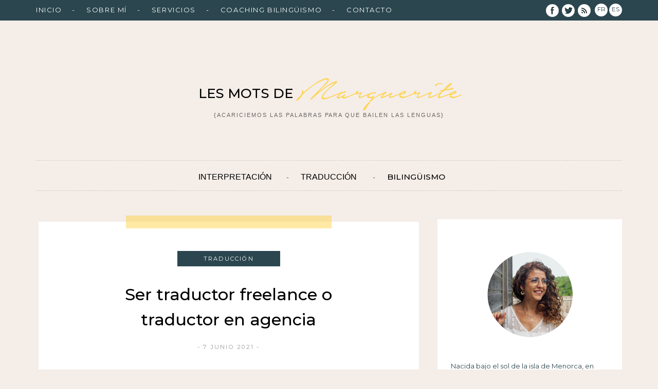

--- FILE ---
content_type: text/html; charset=UTF-8
request_url: https://www.lesmotsdemarguerite.com/es/tag/traducteur-espagnol/
body_size: 14397
content:
<!doctype html>

<!--[if lt IE 7]><html lang="es-ES" class="no-js lt-ie9 lt-ie8 lt-ie7"> <![endif]-->
<!--[if (IE 7)&!(IEMobile)]><html lang="es-ES" class="no-js lt-ie9 lt-ie8"><![endif]-->
<!--[if (IE 8)&!(IEMobile)]><html lang="es-ES" class="no-js lt-ie9"><![endif]-->
<!--[if gt IE 8]><!--> <html lang="es-ES" class="no-js"><!--<![endif]-->

	<head>
		<meta charset="utf-8">

				<meta http-equiv="X-UA-Compatible" content="IE=edge,chrome=1">

		<title>{Les mots de Marguerite: diario de una intérprete y traductora}  </title>

				<meta name="HandheldFriendly" content="True">
		<meta name="MobileOptimized" content="320">
		<meta name="viewport" content="width=device-width, initial-scale=1.0"/>
		
		<link rel="apple-touch-icon" sizes="57x57" href="https://www.lesmotsdemarguerite.com/wp-content/themes/lesmotsdemarguerite/library/images/apple-touch-icon-57x57.png">
		<link rel="apple-touch-icon" sizes="114x114" href="https://www.lesmotsdemarguerite.com/wp-content/themes/lesmotsdemarguerite/library/images/apple-touch-icon-114x114.png">
		<link rel="apple-touch-icon" sizes="72x72" href="https://www.lesmotsdemarguerite.com/wp-content/themes/lesmotsdemarguerite/library/images/apple-touch-icon-72x72.png">
		<link rel="apple-touch-icon" sizes="144x144" href="https://www.lesmotsdemarguerite.com/wp-content/themes/lesmotsdemarguerite/library/images/apple-touch-icon-144x144.png">
		<link rel="apple-touch-icon" sizes="60x60" href="https://www.lesmotsdemarguerite.com/wp-content/themes/lesmotsdemarguerite/library/images/apple-touch-icon-60x60.png">
		<link rel="apple-touch-icon" sizes="120x120" href="https://www.lesmotsdemarguerite.com/wp-content/themes/lesmotsdemarguerite/library/images/apple-touch-icon-120x120.png">
		<link rel="apple-touch-icon" sizes="76x76" href="https://www.lesmotsdemarguerite.com/wp-content/themes/lesmotsdemarguerite/library/images/apple-touch-icon-76x76.png">
		<link rel="apple-touch-icon" sizes="152x152" href="https://www.lesmotsdemarguerite.com/wp-content/themes/lesmotsdemarguerite/library/images/apple-touch-icon-152x152.png">
		<link rel="apple-touch-icon" sizes="180x180" href="https://www.lesmotsdemarguerite.com/wp-content/themes/lesmotsdemarguerite/library/images/apple-touch-icon-180x180.png">
		<link rel="icon" type="image/png" href="https://www.lesmotsdemarguerite.com/wp-content/themes/lesmotsdemarguerite/library/images/favicon-192x192.png" sizes="192x192">
		<link rel="icon" type="image/png" href="https://www.lesmotsdemarguerite.com/wp-content/themes/lesmotsdemarguerite/library/images//favicon-160x160.png" sizes="160x160">
		<link rel="icon" type="image/png" href="https://www.lesmotsdemarguerite.com/wp-content/themes/lesmotsdemarguerite/library/images/favicon-96x96.png" sizes="96x96">
		<link rel="icon" type="image/png" href="https://www.lesmotsdemarguerite.com/wp-content/themes/lesmotsdemarguerite/library/images/favicon-16x16.png" sizes="16x16">
		<link rel="icon" type="image/png" href="https://www.lesmotsdemarguerite.com/wp-content/themes/lesmotsdemarguerite/library/images/favicon-32x32.png" sizes="32x32">
		<meta name="msapplication-TileColor" content="#2b5797">
		<meta name="msapplication-TileImage" content="https://www.lesmotsdemarguerite.com/wp-content/themes/lesmotsdemarguerite/library/images//mstile-144x144.png">
		
		<link rel="icon" href="https://www.lesmotsdemarguerite.com/wp-content/themes/lesmotsdemarguerite/favicon.png">


		<link rel="pingback" href="https://www.lesmotsdemarguerite.com/xmlrpc.php">

				<meta name='robots' content='max-image-preview:large' />
<meta name="dlm-version" content="4.7.77"><link rel='dns-prefetch' href='//secure.gravatar.com' />
<link rel='dns-prefetch' href='//stats.wp.com' />
<link rel='dns-prefetch' href='//v0.wordpress.com' />
<link rel='dns-prefetch' href='//jetpack.wordpress.com' />
<link rel='dns-prefetch' href='//s0.wp.com' />
<link rel='dns-prefetch' href='//public-api.wordpress.com' />
<link rel='dns-prefetch' href='//0.gravatar.com' />
<link rel='dns-prefetch' href='//1.gravatar.com' />
<link rel='dns-prefetch' href='//2.gravatar.com' />
<link rel='dns-prefetch' href='//widgets.wp.com' />
<link rel="alternate" type="application/rss+xml" title="Les mots de Marguerite &raquo; Feed" href="https://www.lesmotsdemarguerite.com/es/feed/" />
<link rel="alternate" type="application/rss+xml" title="Les mots de Marguerite &raquo; Feed de los comentarios" href="https://www.lesmotsdemarguerite.com/es/comments/feed/" />
<link rel="alternate" type="application/rss+xml" title="Les mots de Marguerite &raquo; Etiqueta traducteur espagnol del feed" href="https://www.lesmotsdemarguerite.com/es/tag/traducteur-espagnol/feed/" />
<script type="text/javascript">
window._wpemojiSettings = {"baseUrl":"https:\/\/s.w.org\/images\/core\/emoji\/14.0.0\/72x72\/","ext":".png","svgUrl":"https:\/\/s.w.org\/images\/core\/emoji\/14.0.0\/svg\/","svgExt":".svg","source":{"concatemoji":"https:\/\/www.lesmotsdemarguerite.com\/wp-includes\/js\/wp-emoji-release.min.js"}};
/*! This file is auto-generated */
!function(e,a,t){var n,r,o,i=a.createElement("canvas"),p=i.getContext&&i.getContext("2d");function s(e,t){p.clearRect(0,0,i.width,i.height),p.fillText(e,0,0);e=i.toDataURL();return p.clearRect(0,0,i.width,i.height),p.fillText(t,0,0),e===i.toDataURL()}function c(e){var t=a.createElement("script");t.src=e,t.defer=t.type="text/javascript",a.getElementsByTagName("head")[0].appendChild(t)}for(o=Array("flag","emoji"),t.supports={everything:!0,everythingExceptFlag:!0},r=0;r<o.length;r++)t.supports[o[r]]=function(e){if(p&&p.fillText)switch(p.textBaseline="top",p.font="600 32px Arial",e){case"flag":return s("\ud83c\udff3\ufe0f\u200d\u26a7\ufe0f","\ud83c\udff3\ufe0f\u200b\u26a7\ufe0f")?!1:!s("\ud83c\uddfa\ud83c\uddf3","\ud83c\uddfa\u200b\ud83c\uddf3")&&!s("\ud83c\udff4\udb40\udc67\udb40\udc62\udb40\udc65\udb40\udc6e\udb40\udc67\udb40\udc7f","\ud83c\udff4\u200b\udb40\udc67\u200b\udb40\udc62\u200b\udb40\udc65\u200b\udb40\udc6e\u200b\udb40\udc67\u200b\udb40\udc7f");case"emoji":return!s("\ud83e\udef1\ud83c\udffb\u200d\ud83e\udef2\ud83c\udfff","\ud83e\udef1\ud83c\udffb\u200b\ud83e\udef2\ud83c\udfff")}return!1}(o[r]),t.supports.everything=t.supports.everything&&t.supports[o[r]],"flag"!==o[r]&&(t.supports.everythingExceptFlag=t.supports.everythingExceptFlag&&t.supports[o[r]]);t.supports.everythingExceptFlag=t.supports.everythingExceptFlag&&!t.supports.flag,t.DOMReady=!1,t.readyCallback=function(){t.DOMReady=!0},t.supports.everything||(n=function(){t.readyCallback()},a.addEventListener?(a.addEventListener("DOMContentLoaded",n,!1),e.addEventListener("load",n,!1)):(e.attachEvent("onload",n),a.attachEvent("onreadystatechange",function(){"complete"===a.readyState&&t.readyCallback()})),(e=t.source||{}).concatemoji?c(e.concatemoji):e.wpemoji&&e.twemoji&&(c(e.twemoji),c(e.wpemoji)))}(window,document,window._wpemojiSettings);
</script>
<style type="text/css">
img.wp-smiley,
img.emoji {
	display: inline !important;
	border: none !important;
	box-shadow: none !important;
	height: 1em !important;
	width: 1em !important;
	margin: 0 0.07em !important;
	vertical-align: -0.1em !important;
	background: none !important;
	padding: 0 !important;
}
</style>
	<link rel='stylesheet' id='wp-block-library-css' href='https://www.lesmotsdemarguerite.com/wp-includes/css/dist/block-library/style.min.css' type='text/css' media='all' />
<style id='wp-block-library-inline-css' type='text/css'>
.has-text-align-justify{text-align:justify;}
</style>
<link rel='stylesheet' id='jetpack-videopress-video-block-view-css' href='https://www.lesmotsdemarguerite.com/wp-content/plugins/jetpack/jetpack_vendor/automattic/jetpack-videopress/build/block-editor/blocks/video/view.css?minify=false' type='text/css' media='all' />
<link rel='stylesheet' id='mediaelement-css' href='https://www.lesmotsdemarguerite.com/wp-includes/js/mediaelement/mediaelementplayer-legacy.min.css' type='text/css' media='all' />
<link rel='stylesheet' id='wp-mediaelement-css' href='https://www.lesmotsdemarguerite.com/wp-includes/js/mediaelement/wp-mediaelement.min.css' type='text/css' media='all' />
<link rel='stylesheet' id='classic-theme-styles-css' href='https://www.lesmotsdemarguerite.com/wp-includes/css/classic-themes.min.css' type='text/css' media='all' />
<style id='global-styles-inline-css' type='text/css'>
body{--wp--preset--color--black: #000000;--wp--preset--color--cyan-bluish-gray: #abb8c3;--wp--preset--color--white: #ffffff;--wp--preset--color--pale-pink: #f78da7;--wp--preset--color--vivid-red: #cf2e2e;--wp--preset--color--luminous-vivid-orange: #ff6900;--wp--preset--color--luminous-vivid-amber: #fcb900;--wp--preset--color--light-green-cyan: #7bdcb5;--wp--preset--color--vivid-green-cyan: #00d084;--wp--preset--color--pale-cyan-blue: #8ed1fc;--wp--preset--color--vivid-cyan-blue: #0693e3;--wp--preset--color--vivid-purple: #9b51e0;--wp--preset--gradient--vivid-cyan-blue-to-vivid-purple: linear-gradient(135deg,rgba(6,147,227,1) 0%,rgb(155,81,224) 100%);--wp--preset--gradient--light-green-cyan-to-vivid-green-cyan: linear-gradient(135deg,rgb(122,220,180) 0%,rgb(0,208,130) 100%);--wp--preset--gradient--luminous-vivid-amber-to-luminous-vivid-orange: linear-gradient(135deg,rgba(252,185,0,1) 0%,rgba(255,105,0,1) 100%);--wp--preset--gradient--luminous-vivid-orange-to-vivid-red: linear-gradient(135deg,rgba(255,105,0,1) 0%,rgb(207,46,46) 100%);--wp--preset--gradient--very-light-gray-to-cyan-bluish-gray: linear-gradient(135deg,rgb(238,238,238) 0%,rgb(169,184,195) 100%);--wp--preset--gradient--cool-to-warm-spectrum: linear-gradient(135deg,rgb(74,234,220) 0%,rgb(151,120,209) 20%,rgb(207,42,186) 40%,rgb(238,44,130) 60%,rgb(251,105,98) 80%,rgb(254,248,76) 100%);--wp--preset--gradient--blush-light-purple: linear-gradient(135deg,rgb(255,206,236) 0%,rgb(152,150,240) 100%);--wp--preset--gradient--blush-bordeaux: linear-gradient(135deg,rgb(254,205,165) 0%,rgb(254,45,45) 50%,rgb(107,0,62) 100%);--wp--preset--gradient--luminous-dusk: linear-gradient(135deg,rgb(255,203,112) 0%,rgb(199,81,192) 50%,rgb(65,88,208) 100%);--wp--preset--gradient--pale-ocean: linear-gradient(135deg,rgb(255,245,203) 0%,rgb(182,227,212) 50%,rgb(51,167,181) 100%);--wp--preset--gradient--electric-grass: linear-gradient(135deg,rgb(202,248,128) 0%,rgb(113,206,126) 100%);--wp--preset--gradient--midnight: linear-gradient(135deg,rgb(2,3,129) 0%,rgb(40,116,252) 100%);--wp--preset--duotone--dark-grayscale: url('#wp-duotone-dark-grayscale');--wp--preset--duotone--grayscale: url('#wp-duotone-grayscale');--wp--preset--duotone--purple-yellow: url('#wp-duotone-purple-yellow');--wp--preset--duotone--blue-red: url('#wp-duotone-blue-red');--wp--preset--duotone--midnight: url('#wp-duotone-midnight');--wp--preset--duotone--magenta-yellow: url('#wp-duotone-magenta-yellow');--wp--preset--duotone--purple-green: url('#wp-duotone-purple-green');--wp--preset--duotone--blue-orange: url('#wp-duotone-blue-orange');--wp--preset--font-size--small: 13px;--wp--preset--font-size--medium: 20px;--wp--preset--font-size--large: 36px;--wp--preset--font-size--x-large: 42px;--wp--preset--spacing--20: 0.44rem;--wp--preset--spacing--30: 0.67rem;--wp--preset--spacing--40: 1rem;--wp--preset--spacing--50: 1.5rem;--wp--preset--spacing--60: 2.25rem;--wp--preset--spacing--70: 3.38rem;--wp--preset--spacing--80: 5.06rem;--wp--preset--shadow--natural: 6px 6px 9px rgba(0, 0, 0, 0.2);--wp--preset--shadow--deep: 12px 12px 50px rgba(0, 0, 0, 0.4);--wp--preset--shadow--sharp: 6px 6px 0px rgba(0, 0, 0, 0.2);--wp--preset--shadow--outlined: 6px 6px 0px -3px rgba(255, 255, 255, 1), 6px 6px rgba(0, 0, 0, 1);--wp--preset--shadow--crisp: 6px 6px 0px rgba(0, 0, 0, 1);}:where(.is-layout-flex){gap: 0.5em;}body .is-layout-flow > .alignleft{float: left;margin-inline-start: 0;margin-inline-end: 2em;}body .is-layout-flow > .alignright{float: right;margin-inline-start: 2em;margin-inline-end: 0;}body .is-layout-flow > .aligncenter{margin-left: auto !important;margin-right: auto !important;}body .is-layout-constrained > .alignleft{float: left;margin-inline-start: 0;margin-inline-end: 2em;}body .is-layout-constrained > .alignright{float: right;margin-inline-start: 2em;margin-inline-end: 0;}body .is-layout-constrained > .aligncenter{margin-left: auto !important;margin-right: auto !important;}body .is-layout-constrained > :where(:not(.alignleft):not(.alignright):not(.alignfull)){max-width: var(--wp--style--global--content-size);margin-left: auto !important;margin-right: auto !important;}body .is-layout-constrained > .alignwide{max-width: var(--wp--style--global--wide-size);}body .is-layout-flex{display: flex;}body .is-layout-flex{flex-wrap: wrap;align-items: center;}body .is-layout-flex > *{margin: 0;}:where(.wp-block-columns.is-layout-flex){gap: 2em;}.has-black-color{color: var(--wp--preset--color--black) !important;}.has-cyan-bluish-gray-color{color: var(--wp--preset--color--cyan-bluish-gray) !important;}.has-white-color{color: var(--wp--preset--color--white) !important;}.has-pale-pink-color{color: var(--wp--preset--color--pale-pink) !important;}.has-vivid-red-color{color: var(--wp--preset--color--vivid-red) !important;}.has-luminous-vivid-orange-color{color: var(--wp--preset--color--luminous-vivid-orange) !important;}.has-luminous-vivid-amber-color{color: var(--wp--preset--color--luminous-vivid-amber) !important;}.has-light-green-cyan-color{color: var(--wp--preset--color--light-green-cyan) !important;}.has-vivid-green-cyan-color{color: var(--wp--preset--color--vivid-green-cyan) !important;}.has-pale-cyan-blue-color{color: var(--wp--preset--color--pale-cyan-blue) !important;}.has-vivid-cyan-blue-color{color: var(--wp--preset--color--vivid-cyan-blue) !important;}.has-vivid-purple-color{color: var(--wp--preset--color--vivid-purple) !important;}.has-black-background-color{background-color: var(--wp--preset--color--black) !important;}.has-cyan-bluish-gray-background-color{background-color: var(--wp--preset--color--cyan-bluish-gray) !important;}.has-white-background-color{background-color: var(--wp--preset--color--white) !important;}.has-pale-pink-background-color{background-color: var(--wp--preset--color--pale-pink) !important;}.has-vivid-red-background-color{background-color: var(--wp--preset--color--vivid-red) !important;}.has-luminous-vivid-orange-background-color{background-color: var(--wp--preset--color--luminous-vivid-orange) !important;}.has-luminous-vivid-amber-background-color{background-color: var(--wp--preset--color--luminous-vivid-amber) !important;}.has-light-green-cyan-background-color{background-color: var(--wp--preset--color--light-green-cyan) !important;}.has-vivid-green-cyan-background-color{background-color: var(--wp--preset--color--vivid-green-cyan) !important;}.has-pale-cyan-blue-background-color{background-color: var(--wp--preset--color--pale-cyan-blue) !important;}.has-vivid-cyan-blue-background-color{background-color: var(--wp--preset--color--vivid-cyan-blue) !important;}.has-vivid-purple-background-color{background-color: var(--wp--preset--color--vivid-purple) !important;}.has-black-border-color{border-color: var(--wp--preset--color--black) !important;}.has-cyan-bluish-gray-border-color{border-color: var(--wp--preset--color--cyan-bluish-gray) !important;}.has-white-border-color{border-color: var(--wp--preset--color--white) !important;}.has-pale-pink-border-color{border-color: var(--wp--preset--color--pale-pink) !important;}.has-vivid-red-border-color{border-color: var(--wp--preset--color--vivid-red) !important;}.has-luminous-vivid-orange-border-color{border-color: var(--wp--preset--color--luminous-vivid-orange) !important;}.has-luminous-vivid-amber-border-color{border-color: var(--wp--preset--color--luminous-vivid-amber) !important;}.has-light-green-cyan-border-color{border-color: var(--wp--preset--color--light-green-cyan) !important;}.has-vivid-green-cyan-border-color{border-color: var(--wp--preset--color--vivid-green-cyan) !important;}.has-pale-cyan-blue-border-color{border-color: var(--wp--preset--color--pale-cyan-blue) !important;}.has-vivid-cyan-blue-border-color{border-color: var(--wp--preset--color--vivid-cyan-blue) !important;}.has-vivid-purple-border-color{border-color: var(--wp--preset--color--vivid-purple) !important;}.has-vivid-cyan-blue-to-vivid-purple-gradient-background{background: var(--wp--preset--gradient--vivid-cyan-blue-to-vivid-purple) !important;}.has-light-green-cyan-to-vivid-green-cyan-gradient-background{background: var(--wp--preset--gradient--light-green-cyan-to-vivid-green-cyan) !important;}.has-luminous-vivid-amber-to-luminous-vivid-orange-gradient-background{background: var(--wp--preset--gradient--luminous-vivid-amber-to-luminous-vivid-orange) !important;}.has-luminous-vivid-orange-to-vivid-red-gradient-background{background: var(--wp--preset--gradient--luminous-vivid-orange-to-vivid-red) !important;}.has-very-light-gray-to-cyan-bluish-gray-gradient-background{background: var(--wp--preset--gradient--very-light-gray-to-cyan-bluish-gray) !important;}.has-cool-to-warm-spectrum-gradient-background{background: var(--wp--preset--gradient--cool-to-warm-spectrum) !important;}.has-blush-light-purple-gradient-background{background: var(--wp--preset--gradient--blush-light-purple) !important;}.has-blush-bordeaux-gradient-background{background: var(--wp--preset--gradient--blush-bordeaux) !important;}.has-luminous-dusk-gradient-background{background: var(--wp--preset--gradient--luminous-dusk) !important;}.has-pale-ocean-gradient-background{background: var(--wp--preset--gradient--pale-ocean) !important;}.has-electric-grass-gradient-background{background: var(--wp--preset--gradient--electric-grass) !important;}.has-midnight-gradient-background{background: var(--wp--preset--gradient--midnight) !important;}.has-small-font-size{font-size: var(--wp--preset--font-size--small) !important;}.has-medium-font-size{font-size: var(--wp--preset--font-size--medium) !important;}.has-large-font-size{font-size: var(--wp--preset--font-size--large) !important;}.has-x-large-font-size{font-size: var(--wp--preset--font-size--x-large) !important;}
.wp-block-navigation a:where(:not(.wp-element-button)){color: inherit;}
:where(.wp-block-columns.is-layout-flex){gap: 2em;}
.wp-block-pullquote{font-size: 1.5em;line-height: 1.6;}
</style>
<link rel='stylesheet' id='contact-form-7-css' href='https://www.lesmotsdemarguerite.com/wp-content/plugins/contact-form-7/includes/css/styles.css' type='text/css' media='all' />
<link rel='stylesheet' id='responsive-lightbox-swipebox-css' href='https://www.lesmotsdemarguerite.com/wp-content/plugins/responsive-lightbox/assets/swipebox/swipebox.min.css' type='text/css' media='all' />
<link rel='stylesheet' id='bones-stylesheet-css' href='https://www.lesmotsdemarguerite.com/wp-content/themes/lesmotsdemarguerite/library/css/style.css' type='text/css' media='all' />
<!--[if lt IE 9]>
<link rel='stylesheet' id='bones-ie-only-css' href='https://www.lesmotsdemarguerite.com/wp-content/themes/lesmotsdemarguerite/library/css/ie.css' type='text/css' media='all' />
<![endif]-->
<link rel='stylesheet' id='jetpack_css-css' href='https://www.lesmotsdemarguerite.com/wp-content/plugins/jetpack/css/jetpack.css' type='text/css' media='all' />
<script type='text/javascript' src='https://www.lesmotsdemarguerite.com/wp-includes/js/jquery/jquery.min.js' id='jquery-core-js'></script>
<script type='text/javascript' src='https://www.lesmotsdemarguerite.com/wp-includes/js/jquery/jquery-migrate.min.js' id='jquery-migrate-js'></script>
<script type='text/javascript' src='https://www.lesmotsdemarguerite.com/wp-content/plugins/responsive-lightbox/assets/swipebox/jquery.swipebox.min.js' id='responsive-lightbox-swipebox-js'></script>
<script type='text/javascript' src='https://www.lesmotsdemarguerite.com/wp-includes/js/underscore.min.js' id='underscore-js'></script>
<script type='text/javascript' src='https://www.lesmotsdemarguerite.com/wp-content/plugins/responsive-lightbox/assets/infinitescroll/infinite-scroll.pkgd.min.js' id='responsive-lightbox-infinite-scroll-js'></script>
<script type='text/javascript' id='responsive-lightbox-js-before'>
var rlArgs = {"script":"swipebox","selector":"lightbox","customEvents":"","activeGalleries":true,"animation":true,"hideCloseButtonOnMobile":false,"removeBarsOnMobile":false,"hideBars":true,"hideBarsDelay":5000,"videoMaxWidth":1080,"useSVG":true,"loopAtEnd":false,"woocommerce_gallery":false,"ajaxurl":"https:\/\/www.lesmotsdemarguerite.com\/wp-admin\/admin-ajax.php","nonce":"35046037b4","preview":false,"postId":11689,"scriptExtension":false};
</script>
<script type='text/javascript' src='https://www.lesmotsdemarguerite.com/wp-content/plugins/responsive-lightbox/js/front.js' id='responsive-lightbox-js'></script>
<script type='text/javascript' src='https://www.lesmotsdemarguerite.com/wp-content/themes/lesmotsdemarguerite/library/js/libs/modernizr.custom.min.js' id='bones-modernizr-js'></script>
<link rel="https://api.w.org/" href="https://www.lesmotsdemarguerite.com/wp-json/" /><link rel="alternate" type="application/json" href="https://www.lesmotsdemarguerite.com/wp-json/wp/v2/tags/2288" />	<style>img#wpstats{display:none}</style>
		<style>.mc4wp-checkbox-wp-comment-form{clear:both;width:auto;display:block;position:static}.mc4wp-checkbox-wp-comment-form input{float:none;width:auto;vertical-align:middle;max-width:21px;-webkit-appearance:checkbox;margin:0 6px 0 0;padding:0;position:static;display:inline-block!important}.mc4wp-checkbox-wp-comment-form label{float:none;cursor:pointer;width:auto;margin:0 0 16px;display:block;position:static}</style><meta name="generator" content="Elementor 3.11.5; features: e_dom_optimization, e_optimized_assets_loading, e_optimized_css_loading, a11y_improvements, additional_custom_breakpoints; settings: css_print_method-external, google_font-enabled, font_display-swap">

<!-- Jetpack Open Graph Tags -->
<meta property="og:type" content="website" />
<meta property="og:title" content="traducteur espagnol &#8211; Les mots de Marguerite" />
<meta property="og:url" content="https://www.lesmotsdemarguerite.com/es/tag/traducteur-espagnol/" />
<meta property="og:site_name" content="Les mots de Marguerite" />
<meta property="og:image" content="https://s0.wp.com/i/blank.jpg" />
<meta property="og:image:alt" content="" />
<meta property="og:locale" content="es_ES" />

<!-- End Jetpack Open Graph Tags -->
<link rel="stylesheet" type="text/css" id="wp-custom-css" href="https://www.lesmotsdemarguerite.com/?custom-css=82c7ec3a23" />		
						
		<script>
  (function(i,s,o,g,r,a,m){i['GoogleAnalyticsObject']=r;i[r]=i[r]||function(){
  (i[r].q=i[r].q||[]).push(arguments)},i[r].l=1*new Date();a=s.createElement(o),
  m=s.getElementsByTagName(o)[0];a.async=1;a.src=g;m.parentNode.insertBefore(a,m)
  })(window,document,'script','//www.google-analytics.com/analytics.js','ga');

  ga('create', 'UA-59068638-1', 'auto');
  ga('send', 'pageview');

</script>
		
	<link rel="preconnect" href="https://fonts.googleapis.com">
<link rel="preconnect" href="https://fonts.gstatic.com" crossorigin>
<link href="https://fonts.googleapis.com/css2?family=Montserrat:ital,wght@0,200;0,300;0,400;0,500;0,600;1,200&display=swap" rel="stylesheet">
	</head>

	<body data-rsssl=1 class="archive tag tag-traducteur-espagnol tag-2288 elementor-default elementor-kit-11796">
		<div id="top-nav">
		<div class="wrap">
		<nav>
			<div class="menu-menu-top-espagnol-container"><ul id="menu-menu-top-espagnol" class="menu"><li id="menu-item-17" class="menu-item menu-item-type-custom menu-item-object-custom menu-item-home menu-item-17"><a href="https://www.lesmotsdemarguerite.com/es/">Inicio</a></li>
<li id="menu-item-20" class="menu-item menu-item-type-post_type menu-item-object-page menu-item-20"><a href="https://www.lesmotsdemarguerite.com/es/sobre-mi/">Sobre mí</a></li>
<li id="menu-item-19" class="menu-item menu-item-type-post_type menu-item-object-page menu-item-19"><a href="https://www.lesmotsdemarguerite.com/es/servicios/">Servicios</a></li>
<li id="menu-item-11214" class="menu-item menu-item-type-post_type menu-item-object-page menu-item-11214"><a href="https://www.lesmotsdemarguerite.com/es/coaching-bilinguismo-ninos/">Coaching bilingüismo</a></li>
<li id="menu-item-18" class="menu-item menu-item-type-post_type menu-item-object-page menu-item-18"><a href="https://www.lesmotsdemarguerite.com/es/contacto/">Contacto</a></li>
</ul></div>		</nav>
		
		<div id="social-network">
	<a href="https://www.facebook.com/lesmotsdemarguerite" class="sh-sb-link"><img src="https://lesmotsdemarguerite.com/wp-content/themes/lesmotsdemarguerite/images/sb-icons/fb.png" alt="" class="sh-sb-icon" /></a><a href="https://twitter.com/marga_llr" class="sh-sb-link"><img src="https://lesmotsdemarguerite.com/wp-content/themes/lesmotsdemarguerite/images/sb-icons/twitter.png" alt="" class="sh-sb-icon" /></a><a href="http://instagram.com/lesmotsdemarguerite/" class="sh-sb-link"><img src="https://lesmotsdemarguerite.com/wp-content/themes/lesmotsdemarguerite/images/sb-icons/instagram.png" alt="" class="sh-sb-icon" /></a><a href="https://www.lesmotsdemarguerite.com/feed/" class="sh-sb-link"><img src="https://lesmotsdemarguerite.com/wp-content/themes/lesmotsdemarguerite/images/sb-icons/rss.png" alt="" class="sh-sb-icon" /></a><a href="http://j.fr" class="sh-sb-link"><img src="https://www.lesmotsdemarguerite.com/wp-content/themes/lesmotsdemarguerite/images/sb-icons/hellocoton.png" alt="jaj" class="sh-sb-icon" /></a>		</div>
	
		<ul id="langage">
					<li class="lang-item lang-item-3 lang-item-fr no-translation lang-item-first"><a  lang="fr-FR" hreflang="fr-FR" href="https://www.lesmotsdemarguerite.com/">fr</a></li>
	<li class="lang-item lang-item-5 lang-item-es current-lang"><a  lang="es-ES" hreflang="es-ES" href="https://www.lesmotsdemarguerite.com/es/">es</a></li>
	
						
				
					</ul>
		</div>
		</div>
		<div id="container">

			<header class="header" role="banner">

				<div id="inner-header" class="wrap clearfix">
<img id="ballon-1" src="https://www.lesmotsdemarguerite.com/wp-content/themes/lesmotsdemarguerite/library/images/ballon-1.png" width="48" height="112" alt="">
<img id="ballon-2" src="https://www.lesmotsdemarguerite.com/wp-content/themes/lesmotsdemarguerite/library/images/ballon-2.png" width="24" height="55" alt="">
<img id="ballon-3" src="https://www.lesmotsdemarguerite.com/wp-content/themes/lesmotsdemarguerite/library/images/ballon-3.png" width="63" height="146" alt="">
										<p id="logo" class="h1">
						<a href="https://www.lesmotsdemarguerite.com/es" rel="nofollow">
							
							
							Les mots de <em> Marguerite </em>
							<!--Les mots de Marguerite-->
						</a></p>

										<h2> {acariciemos las palabras para que bailen las lenguas}
						
					</h2>


					<nav role="navigation">
						<ul id="menu-menu-espagnol" class="nav top-nav clearfix"><li id="menu-item-3795" class="menu-item menu-item-type-custom menu-item-object-custom menu-item-3795"><a>Interpretación</a></li>
<li id="menu-item-3633" class="menu-item menu-item-type-taxonomy menu-item-object-category menu-item-has-children menu-item-3633"><a href="https://www.lesmotsdemarguerite.com/es/category/freelance-es/">Traducción</a>
<ul class="sub-menu">
	<li id="menu-item-11565" class="menu-item menu-item-type-taxonomy menu-item-object-category menu-item-11565"><a href="https://www.lesmotsdemarguerite.com/es/category/mis-traducciones/">Mis traducciones</a></li>
	<li id="menu-item-11560" class="menu-item menu-item-type-taxonomy menu-item-object-category menu-item-11560"><a href="https://www.lesmotsdemarguerite.com/es/category/freelance-es/">VIda freelance</a></li>
	<li id="menu-item-11561" class="menu-item menu-item-type-taxonomy menu-item-object-category menu-item-11561"><a href="https://www.lesmotsdemarguerite.com/es/category/freelance-es/web-es/">Web &#038; blog</a></li>
</ul>
</li>
<li id="menu-item-3635" class="menu-item menu-item-type-taxonomy menu-item-object-category menu-item-has-children menu-item-3635"><a href="https://www.lesmotsdemarguerite.com/es/category/idiomas/">Bilingüismo</a>
<ul class="sub-menu">
	<li id="menu-item-11563" class="menu-item menu-item-type-taxonomy menu-item-object-category menu-item-11563"><a href="https://www.lesmotsdemarguerite.com/es/category/encuentros-bilingues/">Encuentros bilingües</a></li>
	<li id="menu-item-11562" class="menu-item menu-item-type-taxonomy menu-item-object-category menu-item-11562"><a href="https://www.lesmotsdemarguerite.com/es/category/idiomas/ensenanza/">Aprender idiomas</a></li>
</ul>
</li>
</ul>					</nav>

				</div>

			</header>

			<div id="content">

				<div id="inner-content" class="wrap clearfix">

						<div id="main" class="eightcol first clearfix" role="main">

																						
							<article id="post-11689" class="clearfix post-11689 post type-post status-publish format-standard hentry category-traduccion tag-agence-traduction tag-traducteur-es tag-traducteur-catalan tag-traducteur-espagnol tag-traducteur-francais tag-traducteur-freelance-es" role="article">

								<header class="article-header">
									 <div class="category"> Traducción</div>

									<h1 class="h2"><a href="https://www.lesmotsdemarguerite.com/es/2021/06/07/ser-traductor-freelance-o-traductor-en-agencia/" rel="bookmark" title="Ser traductor freelance o traductor en agencia">Ser traductor freelance o traductor en agencia</a></h1>
									<p class="byline vcard"><time class="updated" datetime="2021-06-7" pubdate>7 junio 2021</time></p>

								</header>

								<section class="entry-content clearfix">
									<img data-attachment-id="11702" data-permalink="https://www.lesmotsdemarguerite.com/es/2021/06/07/ser-traductor-freelance-o-traductor-en-agencia/image-blog-7-2/" data-orig-file="https://www.lesmotsdemarguerite.com/wp-content/uploads/2021/06/image-blog-7-1.png" data-orig-size="963,721" data-comments-opened="1" data-image-meta="{&quot;aperture&quot;:&quot;0&quot;,&quot;credit&quot;:&quot;&quot;,&quot;camera&quot;:&quot;&quot;,&quot;caption&quot;:&quot;&quot;,&quot;created_timestamp&quot;:&quot;0&quot;,&quot;copyright&quot;:&quot;&quot;,&quot;focal_length&quot;:&quot;0&quot;,&quot;iso&quot;:&quot;0&quot;,&quot;shutter_speed&quot;:&quot;0&quot;,&quot;title&quot;:&quot;&quot;,&quot;orientation&quot;:&quot;0&quot;}" data-image-title="image blog 7" data-image-description="" data-image-caption="" data-medium-file="https://www.lesmotsdemarguerite.com/wp-content/uploads/2021/06/image-blog-7-1-300x225.png" data-large-file="https://www.lesmotsdemarguerite.com/wp-content/uploads/2021/06/image-blog-7-1.png" decoding="async" class="aligncenter wp-image-11702" src="https://www.lesmotsdemarguerite.com/wp-content/uploads/2021/06/image-blog-7-1.png" alt="" width="700" height="524" srcset="https://www.lesmotsdemarguerite.com/wp-content/uploads/2021/06/image-blog-7-1.png 963w, https://www.lesmotsdemarguerite.com/wp-content/uploads/2021/06/image-blog-7-1-300x225.png 300w, https://www.lesmotsdemarguerite.com/wp-content/uploads/2021/06/image-blog-7-1-768x575.png 768w" sizes="(max-width: 700px) 100vw, 700px" />
<p>Cuando llegamos al final de los estudios de traducción, es siempre difícil elegir entre ser traductor independiente o traductor para una agencia de traducción. Las preguntas difieren y las respuestas no son, por lo general, muy claras&#8230;</p>
<h3><strong>EL TRABAJO EN AGENCIA DE TRADUCCIÓN</strong></h3>
<p>Elegir la agencia de traducción en lugar de ser traductor freelance no es malo, especialmente cuando se empieza, ya que esto nos permite ver el potencial que tenemos como traductor, y también para adquirir experiencia para empezar cómo autónomo. Una agencia de traducción es generalmente un buen inicio después los estudios, además es la opción que toman muchos traductores recién salidos de la escuela.</p>
<p>En agencia, los traductores trabajan juntos, generalmente entre 2 o 3, las agencias distribuyen en función del tipo de traducción (técnico, literario, científico…), pero también según la lengua, no todas proponen las mismas lenguas, ni los mismos servicios. En agencia hay mucha competencia por lo que es difícil hacerse un hueco&#8230; Cuanto mejor sea nuestro nivel de lengua y los conocimientos en el ámbito más se nos reconocerá. Antes de la llegada de Internet, las agencias tenían una reputación según la cantidad de empleados que tenían, hoy, la manera de trabajar ha cambiado y los instrumentos no son los mismos, los tipos de clientes cambian. Las agencias no solo traducen documentos, sino que también pueden gestionar docenas o incluso centenares de traductores autónomos.</p>
<img decoding="async" loading="lazy" class="aligncenter size-full wp-image-11696" src="https://www.lesmotsdemarguerite.com/wp-content/uploads/2021/06/image-blog-2.png" alt="" width="950" height="462" srcset="https://www.lesmotsdemarguerite.com/wp-content/uploads/2021/06/image-blog-2.png 950w, https://www.lesmotsdemarguerite.com/wp-content/uploads/2021/06/image-blog-2-300x146.png 300w, https://www.lesmotsdemarguerite.com/wp-content/uploads/2021/06/image-blog-2-768x373.png 768w" sizes="(max-width: 950px) 100vw, 950px" />
<h3><strong>EL TRADUCTOR FREELANCE</strong></h3>
<p>Elegir ser autónomo es un gran paso en el mundo laboral, ya que tienes que crear tu propio negocio y diferenciarte de la competencia, manteniendo tu mente creativa&#8230; Es necesario atreverte a pensar en grande porque cuando un traductor se lanza de manera autónoma, no debe limitarse a un ámbito ni a una única lengua porque si no sus servicios serán pocos y su empresa corre el riesgo de no funcionar bien. Cuando somos traductores freelance, es necesario tener contactos entre traductores, o asociaciones de traductores, la como ASETRAD (Asociación Española de Traductores, Correctores e Intérpretes). Por lo que se refiere al salario, los traductores freelance son más libres, a contrario de los traductores en agencia. En efecto, el traductor freelance solo tiene unos pocos impuestos y otros gastos, pero por lo demás todo es suyo, además, elige sus contratos y puede aceptar todo lo que quiera mientras sepa gestionar su tiempo de trabajo y su tiempo libre. La mayoría de los traductores autónomos trabaja en casa y tienen la posibilidad de entrar en contacto con algunas <a href="https://www.soyfreelancer.com" target="_blank" rel="noopener noreferrer">plataformas para freelances</a>, lo que requiere disciplina y mucha organización. Los traductores pueden tener menos experiencia con los programas de TAO (Traducción Asistida por Ordenador), lo que les supone un retraso con respecto al traductor en agencia.</p>
<p>En resumen, tanto si se opta por ser traductor freelance o traductor en agencia, el trabajo es el mismo. La diferencia está en las condiciones de trabajo. El traductor freelance lucha para que su empresa funcione mientras que, en agencia, el traductor es un simple empleado, por lo que la implicación y la pasión por el trabajo no es la misma.</p>
<h2 style="text-align: right;">Ema Baudry</h2>
<h5>(Estudiante del grado de LEA, en prácticas con <a href="https://artilingua.eu/" target="_blank" rel="noopener noreferrer">Margarida Llabrés Rotger</a>, empresa de traducción e interpretación)</h5>
<h5 style="width: auto; position: center; padding-top: 15px; padding-bottom: 15px; border: 2px solid #ffb09f; text-align: center; background: #ffffff;">Sitios consultados:<br />
<a href="https://www.9h05.com/fragence-de-traduction-vs-traducteur-freelance/" target="_blank" rel="noopener noreferrer">Agence de traduction VS traducteur freelance</a><br />
<a href="https://a4traduction.com/glossaire-de-la-traduction/Agences-de-traduction-et-traducteurs-freelance" target="_blank" rel="noopener noreferrer">Agences de traduction et traducteurs freelance</a><br />
<a href="https://www.smylingua.com/2019/07/03/agencedetraduction/" target="_blank" rel="noopener noreferrer">Agence de traduction</a><br />
<a href="https://www.e-translation-agency.com/fr/non-classe-fr/traduire-mon-site-web-traducteur-freelance-ou-agence/" target="_blank" rel="noopener noreferrer">Traduire mon site web: traducteur freelance ou agence</a><br />
<a href="https://mastercaweb.u-strasbg.fr/2021/04/traducteur-freelance-ou-agence" target="_blank" rel="noopener noreferrer">Traducteur freelance ou agence</a><br />
<a href="https://bluelines.be/fr/blog/2020/11/traducteurs-freelance-ou-agence-de-traduction" target="_blank" rel="noopener noreferrer">Traducteurs freelance ou agence de traduction</a></h5>
								</section>

								<footer class="article-footer">
									Escrito el 7 junio 2021 por <a href="https://www.lesmotsdemarguerite.com/es/sobre-mi/" class="author vcard"><span class="fn">Margarida</span></a> </p><p>
								
										<span class="tags-title">Etiquetas:</span> <a href="https://www.lesmotsdemarguerite.com/es/tag/agence-traduction/" rel="tag">agence traduction</a>, <a href="https://www.lesmotsdemarguerite.com/es/tag/traducteur-es/" rel="tag">traducteur</a>, <a href="https://www.lesmotsdemarguerite.com/es/tag/traducteur-catalan/" rel="tag">traducteur catalan</a>, <a href="https://www.lesmotsdemarguerite.com/es/tag/traducteur-espagnol/" rel="tag">traducteur espagnol</a>, <a href="https://www.lesmotsdemarguerite.com/es/tag/traducteur-francais/" rel="tag">traducteur français</a>, <a href="https://www.lesmotsdemarguerite.com/es/tag/traducteur-freelance-es/" rel="tag">traducteur freelance</a><br/></p>
							
							Categoría(s) : <a href="https://www.lesmotsdemarguerite.com/es/category/freelance-es/traduccion/" rel="category tag">Traducción</a> </p><p>
							
						</p><p>



							

							
							 <br/>
						</p>
						
						<!--<img src="https://www.lesmotsdemarguerite.com/wp-content/themes/lesmotsdemarguerite/library/images/ballon-blanc.png" width="66" height="82" alt="Ballon Blanc">-->
								</footer>

								
							</article>
							<div class='yarpp yarpp-related yarpp-related-website yarpp-template-yarpp-template-margarida'>
			
	<ul class="yarpp-thumbnails-horizontal">
					<li class="yarpp-thumbnail">
				<!--          <img width="333" height="499" src="https://www.lesmotsdemarguerite.com/wp-content/uploads/2018/06/510XxsdMeL._SX331_BO1204203200_-2.jpg" class="attachment-category-thumbnail size-category-thumbnail" alt="Libro Los súper nuevos oficios, Alphasso, Margarida Llabrés" decoding="async" loading="lazy" srcset="https://www.lesmotsdemarguerite.com/wp-content/uploads/2018/06/510XxsdMeL._SX331_BO1204203200_-2.jpg 333w, https://www.lesmotsdemarguerite.com/wp-content/uploads/2018/06/510XxsdMeL._SX331_BO1204203200_-2-200x300.jpg 200w" sizes="(max-width: 333px) 100vw, 333px" data-attachment-id="10735" data-permalink="https://www.lesmotsdemarguerite.com/es/2018/06/25/libro-los-super-nuevos-oficios-nueva-traduccion/510xxsdmel-_sx331_bo1204203200_-2/" data-orig-file="https://www.lesmotsdemarguerite.com/wp-content/uploads/2018/06/510XxsdMeL._SX331_BO1204203200_-2.jpg" data-orig-size="333,499" data-comments-opened="1" data-image-meta="{&quot;aperture&quot;:&quot;0&quot;,&quot;credit&quot;:&quot;&quot;,&quot;camera&quot;:&quot;&quot;,&quot;caption&quot;:&quot;&quot;,&quot;created_timestamp&quot;:&quot;0&quot;,&quot;copyright&quot;:&quot;&quot;,&quot;focal_length&quot;:&quot;0&quot;,&quot;iso&quot;:&quot;0&quot;,&quot;shutter_speed&quot;:&quot;0&quot;,&quot;title&quot;:&quot;&quot;,&quot;orientation&quot;:&quot;0&quot;}" data-image-title="Libro Los súper nuevos oficios, Alphasso, Margarida Llabrés" data-image-description="" data-image-caption="" data-medium-file="https://www.lesmotsdemarguerite.com/wp-content/uploads/2018/06/510XxsdMeL._SX331_BO1204203200_-2-200x300.jpg" data-large-file="https://www.lesmotsdemarguerite.com/wp-content/uploads/2018/06/510XxsdMeL._SX331_BO1204203200_-2.jpg" />        -->
		    <a href="https://www.lesmotsdemarguerite.com/es/2018/06/25/libro-los-super-nuevos-oficios-nueva-traduccion/" class="yarpp-thumbnail-title">Libro «Los súper nuevos oficios», nueva traducción</a>
        <a href="https://www.lesmotsdemarguerite.com/es/2018/06/25/libro-los-super-nuevos-oficios-nueva-traduccion/" class="yarpp-thumbnail-excerpt"><p>El primer semestre de 2018 ha sido una época sumamente satisfactoria en cuanto a proyectos profesionales interesantes. Desde el mes&#8230;  <a class="excerpt-read-more" href="https://www.lesmotsdemarguerite.com/es/2018/06/25/libro-los-super-nuevos-oficios-nueva-traduccion/" title="LeeLibro «Los súper nuevos oficios», nueva traducción"></a></p>
</a>
      </li>
					<li class="yarpp-thumbnail">
				<!--					<img class="yarpp-thumbnail-default" src="https://www.lesmotsdemarguerite.com/wp-content/themes/lesmotsdemarguerite/library/images/thumbnail.jpg" alt="">
        -->
		    <a href="https://www.lesmotsdemarguerite.com/es/2019/04/04/la-condicion-del-traductor/" class="yarpp-thumbnail-title">La condición del traductor</a>
        <a href="https://www.lesmotsdemarguerite.com/es/2019/04/04/la-condicion-del-traductor/" class="yarpp-thumbnail-excerpt"><p>A veces, la condición del traductor puede parecer extraña, con sus altibajos, sus carreras de palabras, sus complicadas cuentas, sus&#8230;  <a class="excerpt-read-more" href="https://www.lesmotsdemarguerite.com/es/2019/04/04/la-condicion-del-traductor/" title="LeeLa condición del traductor"></a></p>
</a>
      </li>
					<li class="yarpp-thumbnail">
				<!--					<img class="yarpp-thumbnail-default" src="https://www.lesmotsdemarguerite.com/wp-content/themes/lesmotsdemarguerite/library/images/thumbnail.jpg" alt="">
        -->
		    <a href="https://www.lesmotsdemarguerite.com/es/2022/06/07/ser-traductor-fuera-estereotipos/" class="yarpp-thumbnail-title">Ser traductor: fuera estereotipos</a>
        <a href="https://www.lesmotsdemarguerite.com/es/2022/06/07/ser-traductor-fuera-estereotipos/" class="yarpp-thumbnail-excerpt"><p>Un traductor no necesita utilizar un diccionario Falso. Como se suele decir, los traductores no son enciclopedias. Un traductor debe&#8230;  <a class="excerpt-read-more" href="https://www.lesmotsdemarguerite.com/es/2022/06/07/ser-traductor-fuera-estereotipos/" title="LeeSer traductor: fuera estereotipos"></a></p>
</a>
      </li>
			</ul>
</div>
 
							
																													
							
						</div>

										<div id="sidebar1" class="sidebar fourcol last clearfix" role="complementary">

					
						<div id="text-2" class="widget-impar widget-primero widget-1 blogroll widget widget_text">			<div class="textwidget"><p><img decoding="async" loading="lazy" class="aligncenter wp-image-11856" style="margin: 60px auto 10px; display: block;" src="https://www.lesmotsdemarguerite.com/wp-content/uploads/2023/03/margarida-llabres.png" alt="" width="170" height="170" srcset="https://www.lesmotsdemarguerite.com/wp-content/uploads/2023/03/margarida-llabres.png 873w, https://www.lesmotsdemarguerite.com/wp-content/uploads/2023/03/margarida-llabres-300x300.png 300w, https://www.lesmotsdemarguerite.com/wp-content/uploads/2023/03/margarida-llabres-150x150.png 150w, https://www.lesmotsdemarguerite.com/wp-content/uploads/2023/03/margarida-llabres-768x768.png 768w, https://www.lesmotsdemarguerite.com/wp-content/uploads/2023/03/margarida-llabres-125x125.png 125w, https://www.lesmotsdemarguerite.com/wp-content/uploads/2023/03/margarida-llabres-120x120.png 120w" sizes="(max-width: 170px) 100vw, 170px" /></p>
<p>&nbsp;</p>
<p>Nacida bajo el sol de la isla de Menorca, en España.</p>
<p>Me enamoré de la lengua francesa cuando era una adolescente. Quise conocer Francia y Bélgica. Lo hice y me quedé, un poco, mucho. Idas y venidas. Estancias en Barcelona y en Montpellier, en Lorient y en Madrid, en Bruselas y también en Paris. Y un día, el amor tocó a mi puerta, motivo por el cual hoy vivo en Nantes.</p>
<p>Las lenguas han sido el hilo conductor de mi historia, son mi vida y mi fuerza. Tras empezar mi carrera como intérprete y traductora para las instituciones en Bruselas, en 2013 decidí crear mi propia empresa y labrarme mi camino como intérprete y traductora autónoma. Cuando me queda algo de tiempo, también acompaño a familias en el bilingüismo simultáneo precoz de sus hijos, es mi <em>side project, </em>como se dice en inglés.</p>
<p>Me gusta mi Menorca y mi Bretaña, las palabras, las imágenes tiernas y los tutús, mi familia. Soy una chica, mamá, entusiasta en la vida y en el trabajo.</p>
</div>
		</div><div id="block-12" class="widget-par widget-2 widget widget_block widget_text">
<p></p>
</div><div id="custom_html-11" class="widget_text widget-impar widget-3 widget widget_custom_html"><div class="textwidget custom-html-widget"><a id="artilingua" target="_blank" href="https://artilingua.eu/inicio/" rel="noopener">
<h2>Servicios de interpretación y de traducción</h2>
<em>Más información</em>
</a></div></div><div id="custom_html-12" class="widget_text widget-par widget-4 widget widget_custom_html"><div class="textwidget custom-html-widget"><a id="artilingua" target="_blank" href="https://www.lesmotsdemarguerite.com/es/coaching-bilinguismo-ninos/" rel="noopener">
<h2>ACOMPAÑAMIENTO FAMILIAS BILINGÜES</h2>
<em>MÁS INFORMACIÓN</em>
</a></div></div><div id="text-9" class="widget-impar widget-5 citation widget widget_text">			<div class="textwidget"><h2>El blog que habla de interpretación, de traducción y de bilingüismo</h2></div>
		</div><div id="block-9" class="widget-par widget-último widget-6 widget widget_block widget_search"><form role="search" method="get" action="https://www.lesmotsdemarguerite.com/es/" class="wp-block-search__button-outside wp-block-search__icon-button aligncenter wp-block-search"><label for="wp-block-search__input-1" class="wp-block-search__label screen-reader-text">Buscar</label><div class="wp-block-search__inside-wrapper " ><input type="search" id="wp-block-search__input-1" class="wp-block-search__input" name="s" value="" placeholder="Je recherche"  required /><button type="submit" class="wp-block-search__button has-background has-icon wp-element-button"  style="background-color: #f4ede8" aria-label="Rechercher"><svg class="search-icon" viewBox="0 0 24 24" width="24" height="24">
					<path d="M13.5 6C10.5 6 8 8.5 8 11.5c0 1.1.3 2.1.9 3l-3.4 3 1 1.1 3.4-2.9c1 .9 2.2 1.4 3.6 1.4 3 0 5.5-2.5 5.5-5.5C19 8.5 16.5 6 13.5 6zm0 9.5c-2.2 0-4-1.8-4-4s1.8-4 4-4 4 1.8 4 4-1.8 4-4 4z"></path>
				</svg></button></div></form></div>
					
				</div>
				</div>

			</div>

			<footer class="footer" role="contentinfo">

				<div id="inner-footer" class="clearfix">
					<div class="wrap">
					<div class="fourcol description">
						<h2> Les mots de <em>Marguerite</em> </h2>
						Amante de las palabras y enamorada de los idiomas, del sol y de mi isla en el Mediterráneo. Intérprete y traductora. Mamá de una princesa. Siempre a caballo entre Francia y España.					</div>
					
					
					<nav class="fourcol">
							<ul id="menu-menu-bas-de-page-espagnol" class="nav footer-nav clearfix"><li id="menu-item-3410" class="menu-item menu-item-type-post_type menu-item-object-page menu-item-3410"><a href="https://www.lesmotsdemarguerite.com/es/contacto/">Contacto</a></li>
<li id="menu-item-3411" class="menu-item menu-item-type-post_type menu-item-object-page menu-item-3411"><a href="https://www.lesmotsdemarguerite.com/es/servicios/">Servicios</a></li>
<li id="menu-item-3412" class="menu-item menu-item-type-post_type menu-item-object-page menu-item-3412"><a href="https://www.lesmotsdemarguerite.com/es/sobre-mi/">Sobre mí</a></li>
<li id="menu-item-3870" class="menu-item menu-item-type-custom menu-item-object-custom menu-item-3870"><a href="https://artilingua.eu/inicio/">ARTILINGUA</a></li>
</ul>					</nav>
					
					<div class="fourcol projet">
						
						<h2><a href="https://www.lesmotsdemarguerite.com/es/contacto/" target="_blank">¿Tienes algún proyecto?</a> </h2>
						<p><a href="https://www.lesmotsdemarguerite.com/es/contacto/" target="_blank">Contáctame</a></p>
						
					</div>
					

					</div>
				</div>
				<div id="mentions" class="wrap">
				
					<p class="source-org copyright">&copy; 2026 Les mots de Marguerite. Diseñado con <em>❤</em> por <a href="http://viedemiettes.fr" target="_blank">May</a>, (<a href="http://viedemiettes.fr" target="_blank">viedemiettes</a>). <a href="https://www.lesmotsdemarguerite.com/es/aviso-legal/">Aviso legal</a></p>
				</div>
			</footer>

		</div>

						<div id="jp-carousel-loading-overlay">
			<div id="jp-carousel-loading-wrapper">
				<span id="jp-carousel-library-loading">&nbsp;</span>
			</div>
		</div>
		<div class="jp-carousel-overlay" style="display: none;">

		<div class="jp-carousel-container">
			<!-- The Carousel Swiper -->
			<div
				class="jp-carousel-wrap swiper-container jp-carousel-swiper-container jp-carousel-transitions"
				itemscope
				itemtype="https://schema.org/ImageGallery">
				<div class="jp-carousel swiper-wrapper"></div>
				<div class="jp-swiper-button-prev swiper-button-prev">
					<svg width="25" height="24" viewBox="0 0 25 24" fill="none" xmlns="http://www.w3.org/2000/svg">
						<mask id="maskPrev" mask-type="alpha" maskUnits="userSpaceOnUse" x="8" y="6" width="9" height="12">
							<path d="M16.2072 16.59L11.6496 12L16.2072 7.41L14.8041 6L8.8335 12L14.8041 18L16.2072 16.59Z" fill="white"/>
						</mask>
						<g mask="url(#maskPrev)">
							<rect x="0.579102" width="23.8823" height="24" fill="#FFFFFF"/>
						</g>
					</svg>
				</div>
				<div class="jp-swiper-button-next swiper-button-next">
					<svg width="25" height="24" viewBox="0 0 25 24" fill="none" xmlns="http://www.w3.org/2000/svg">
						<mask id="maskNext" mask-type="alpha" maskUnits="userSpaceOnUse" x="8" y="6" width="8" height="12">
							<path d="M8.59814 16.59L13.1557 12L8.59814 7.41L10.0012 6L15.9718 12L10.0012 18L8.59814 16.59Z" fill="white"/>
						</mask>
						<g mask="url(#maskNext)">
							<rect x="0.34375" width="23.8822" height="24" fill="#FFFFFF"/>
						</g>
					</svg>
				</div>
			</div>
			<!-- The main close buton -->
			<div class="jp-carousel-close-hint">
				<svg width="25" height="24" viewBox="0 0 25 24" fill="none" xmlns="http://www.w3.org/2000/svg">
					<mask id="maskClose" mask-type="alpha" maskUnits="userSpaceOnUse" x="5" y="5" width="15" height="14">
						<path d="M19.3166 6.41L17.9135 5L12.3509 10.59L6.78834 5L5.38525 6.41L10.9478 12L5.38525 17.59L6.78834 19L12.3509 13.41L17.9135 19L19.3166 17.59L13.754 12L19.3166 6.41Z" fill="white"/>
					</mask>
					<g mask="url(#maskClose)">
						<rect x="0.409668" width="23.8823" height="24" fill="#FFFFFF"/>
					</g>
				</svg>
			</div>
			<!-- Image info, comments and meta -->
			<div class="jp-carousel-info">
				<div class="jp-carousel-info-footer">
					<div class="jp-carousel-pagination-container">
						<div class="jp-swiper-pagination swiper-pagination"></div>
						<div class="jp-carousel-pagination"></div>
					</div>
					<div class="jp-carousel-photo-title-container">
						<h2 class="jp-carousel-photo-caption"></h2>
					</div>
					<div class="jp-carousel-photo-icons-container">
						<a href="#" class="jp-carousel-icon-btn jp-carousel-icon-info" aria-label="Cambiar la visibilidad de los metadatos de las fotos">
							<span class="jp-carousel-icon">
								<svg width="25" height="24" viewBox="0 0 25 24" fill="none" xmlns="http://www.w3.org/2000/svg">
									<mask id="maskInfo" mask-type="alpha" maskUnits="userSpaceOnUse" x="2" y="2" width="21" height="20">
										<path fill-rule="evenodd" clip-rule="evenodd" d="M12.7537 2C7.26076 2 2.80273 6.48 2.80273 12C2.80273 17.52 7.26076 22 12.7537 22C18.2466 22 22.7046 17.52 22.7046 12C22.7046 6.48 18.2466 2 12.7537 2ZM11.7586 7V9H13.7488V7H11.7586ZM11.7586 11V17H13.7488V11H11.7586ZM4.79292 12C4.79292 16.41 8.36531 20 12.7537 20C17.142 20 20.7144 16.41 20.7144 12C20.7144 7.59 17.142 4 12.7537 4C8.36531 4 4.79292 7.59 4.79292 12Z" fill="white"/>
									</mask>
									<g mask="url(#maskInfo)">
										<rect x="0.8125" width="23.8823" height="24" fill="#FFFFFF"/>
									</g>
								</svg>
							</span>
						</a>
											</div>
				</div>
				<div class="jp-carousel-info-extra">
					<div class="jp-carousel-info-content-wrapper">
						<div class="jp-carousel-photo-title-container">
							<h2 class="jp-carousel-photo-title"></h2>
						</div>
						<div class="jp-carousel-comments-wrapper">
													</div>
						<div class="jp-carousel-image-meta">
							<div class="jp-carousel-title-and-caption">
								<div class="jp-carousel-photo-info">
									<h3 class="jp-carousel-caption" itemprop="caption description"></h3>
								</div>

								<div class="jp-carousel-photo-description"></div>
							</div>
							<ul class="jp-carousel-image-exif" style="display: none;"></ul>
							<a class="jp-carousel-image-download" target="_blank" style="display: none;">
								<svg width="25" height="24" viewBox="0 0 25 24" fill="none" xmlns="http://www.w3.org/2000/svg">
									<mask id="mask0" mask-type="alpha" maskUnits="userSpaceOnUse" x="3" y="3" width="19" height="18">
										<path fill-rule="evenodd" clip-rule="evenodd" d="M5.84615 5V19H19.7775V12H21.7677V19C21.7677 20.1 20.8721 21 19.7775 21H5.84615C4.74159 21 3.85596 20.1 3.85596 19V5C3.85596 3.9 4.74159 3 5.84615 3H12.8118V5H5.84615ZM14.802 5V3H21.7677V10H19.7775V6.41L9.99569 16.24L8.59261 14.83L18.3744 5H14.802Z" fill="white"/>
									</mask>
									<g mask="url(#mask0)">
										<rect x="0.870605" width="23.8823" height="24" fill="#FFFFFF"/>
									</g>
								</svg>
								<span class="jp-carousel-download-text"></span>
							</a>
							<div class="jp-carousel-image-map" style="display: none;"></div>
						</div>
					</div>
				</div>
			</div>
		</div>

		</div>
		<link rel='stylesheet' id='yarppRelatedCss-css' href='https://www.lesmotsdemarguerite.com/wp-content/plugins/yet-another-related-posts-plugin/style/related.css' type='text/css' media='all' />
<script type='text/javascript' src='https://www.lesmotsdemarguerite.com/wp-content/plugins/contact-form-7/includes/swv/js/index.js' id='swv-js'></script>
<script type='text/javascript' id='contact-form-7-js-extra'>
/* <![CDATA[ */
var wpcf7 = {"api":{"root":"https:\/\/www.lesmotsdemarguerite.com\/wp-json\/","namespace":"contact-form-7\/v1"}};
/* ]]> */
</script>
<script type='text/javascript' src='https://www.lesmotsdemarguerite.com/wp-content/plugins/contact-form-7/includes/js/index.js' id='contact-form-7-js'></script>
<script type='text/javascript' id='dlm-xhr-js-extra'>
/* <![CDATA[ */
var dlmXHRtranslations = {"error":"An error occurred while trying to download the file. Please try again."};
/* ]]> */
</script>
<script type='text/javascript' id='dlm-xhr-js-before'>
const dlmXHR = {"xhr_links":{"class":["download-link","download-button"]},"prevent_duplicates":true,"ajaxUrl":"https:\/\/www.lesmotsdemarguerite.com\/wp-admin\/admin-ajax.php","nonce":"ec7869c554"}; dlmXHRinstance = {}; const dlmXHRGlobalLinks = "https://www.lesmotsdemarguerite.com/download/"; dlmXHRgif = "https://www.lesmotsdemarguerite.com/wp-includes/images/spinner.gif"
</script>
<script type='text/javascript' src='https://www.lesmotsdemarguerite.com/wp-content/plugins/download-monitor/assets/js/dlm-xhr.min.js' id='dlm-xhr-js'></script>
<script defer type='text/javascript' src='https://stats.wp.com/e-202603.js' id='jetpack-stats-js'></script>
<script type='text/javascript' id='jetpack-stats-js-after'>
_stq = window._stq || [];
_stq.push([ "view", {v:'ext',blog:'84861616',post:'0',tz:'1',srv:'www.lesmotsdemarguerite.com',j:'1:12.1.2'} ]);
_stq.push([ "clickTrackerInit", "84861616", "0" ]);
</script>
<script type='text/javascript' src='https://www.lesmotsdemarguerite.com/wp-content/themes/lesmotsdemarguerite/library/js/scripts.js' id='bones-js-js'></script>
<script type='text/javascript' id='jetpack-carousel-js-extra'>
/* <![CDATA[ */
var jetpackSwiperLibraryPath = {"url":"https:\/\/www.lesmotsdemarguerite.com\/wp-content\/plugins\/jetpack\/_inc\/build\/carousel\/swiper-bundle.min.js"};
var jetpackCarouselStrings = {"widths":[370,700,1000,1200,1400,2000],"is_logged_in":"","lang":"es","ajaxurl":"https:\/\/www.lesmotsdemarguerite.com\/wp-admin\/admin-ajax.php","nonce":"67ddf156b7","display_exif":"1","display_comments":"0","single_image_gallery":"1","single_image_gallery_media_file":"","background_color":"black","comment":"Comentario","post_comment":"Publicar comentario","write_comment":"Escribe un comentario...","loading_comments":"Cargando comentarios...","download_original":"Ver tama\u00f1o completo <span class=\"photo-size\">{0}<span class=\"photo-size-times\">\u00d7<\/span>{1}<\/span>","no_comment_text":"Por favor, aseg\u00farate de enviar el texto con tu comentario.","no_comment_email":"Por favor, proporciona una direcci\u00f3n de correo electr\u00f3nico para comentar.","no_comment_author":"Por favor, a\u00f1ade tu nombre al comentario.","comment_post_error":"Lo sentimos, pero ha habido un error al publicar tu comentario. Por favor, vuelve a intentarlo m\u00e1s tarde.","comment_approved":"Se ha aprobado tu comentario.","comment_unapproved":"Tu comentario est\u00e1 en moderaci\u00f3n.","camera":"C\u00e1mara","aperture":"Abertura","shutter_speed":"Velocidad de obturaci\u00f3n","focal_length":"Longitud focal","copyright":"Copyright","comment_registration":"0","require_name_email":"1","login_url":"https:\/\/www.lesmotsdemarguerite.com\/wp-login.php?redirect_to=https%3A%2F%2Fwww.lesmotsdemarguerite.com%2Fes%2F2021%2F06%2F07%2Fser-traductor-freelance-o-traductor-en-agencia%2F","blog_id":"1","meta_data":["camera","aperture","shutter_speed","focal_length","copyright"]};
/* ]]> */
</script>
<script type='text/javascript' src='https://www.lesmotsdemarguerite.com/wp-content/plugins/jetpack/_inc/build/carousel/jetpack-carousel.min.js' id='jetpack-carousel-js'></script>

	</body>

</html>
